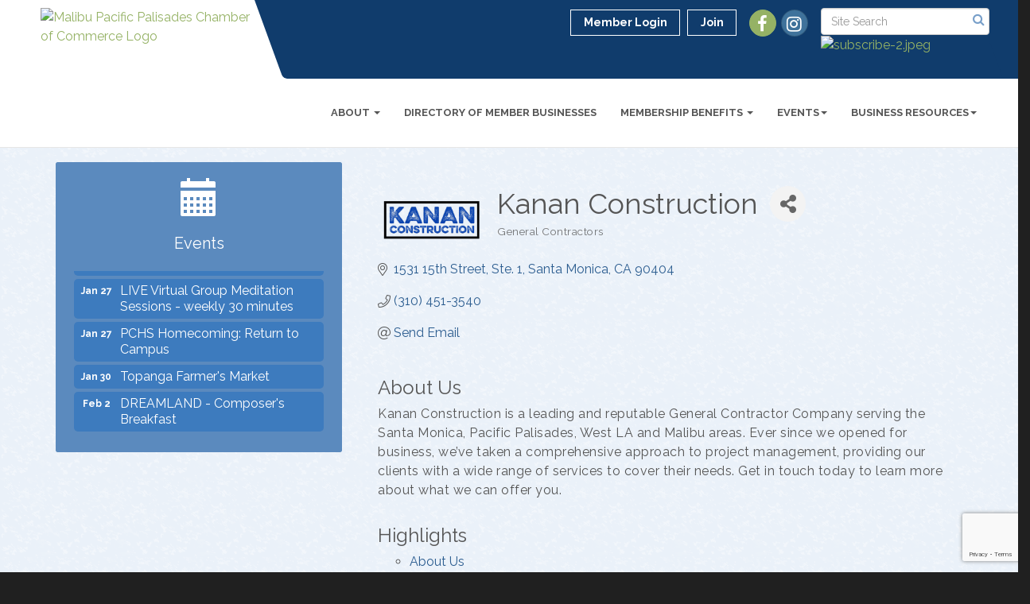

--- FILE ---
content_type: text/html; charset=utf-8
request_url: https://www.google.com/recaptcha/enterprise/anchor?ar=1&k=6LfI_T8rAAAAAMkWHrLP_GfSf3tLy9tKa839wcWa&co=aHR0cHM6Ly93d3cubWFsaWJ1Lm9yZzo0NDM.&hl=en&v=PoyoqOPhxBO7pBk68S4YbpHZ&size=invisible&anchor-ms=20000&execute-ms=30000&cb=ha9wc4f5bvob
body_size: 48722
content:
<!DOCTYPE HTML><html dir="ltr" lang="en"><head><meta http-equiv="Content-Type" content="text/html; charset=UTF-8">
<meta http-equiv="X-UA-Compatible" content="IE=edge">
<title>reCAPTCHA</title>
<style type="text/css">
/* cyrillic-ext */
@font-face {
  font-family: 'Roboto';
  font-style: normal;
  font-weight: 400;
  font-stretch: 100%;
  src: url(//fonts.gstatic.com/s/roboto/v48/KFO7CnqEu92Fr1ME7kSn66aGLdTylUAMa3GUBHMdazTgWw.woff2) format('woff2');
  unicode-range: U+0460-052F, U+1C80-1C8A, U+20B4, U+2DE0-2DFF, U+A640-A69F, U+FE2E-FE2F;
}
/* cyrillic */
@font-face {
  font-family: 'Roboto';
  font-style: normal;
  font-weight: 400;
  font-stretch: 100%;
  src: url(//fonts.gstatic.com/s/roboto/v48/KFO7CnqEu92Fr1ME7kSn66aGLdTylUAMa3iUBHMdazTgWw.woff2) format('woff2');
  unicode-range: U+0301, U+0400-045F, U+0490-0491, U+04B0-04B1, U+2116;
}
/* greek-ext */
@font-face {
  font-family: 'Roboto';
  font-style: normal;
  font-weight: 400;
  font-stretch: 100%;
  src: url(//fonts.gstatic.com/s/roboto/v48/KFO7CnqEu92Fr1ME7kSn66aGLdTylUAMa3CUBHMdazTgWw.woff2) format('woff2');
  unicode-range: U+1F00-1FFF;
}
/* greek */
@font-face {
  font-family: 'Roboto';
  font-style: normal;
  font-weight: 400;
  font-stretch: 100%;
  src: url(//fonts.gstatic.com/s/roboto/v48/KFO7CnqEu92Fr1ME7kSn66aGLdTylUAMa3-UBHMdazTgWw.woff2) format('woff2');
  unicode-range: U+0370-0377, U+037A-037F, U+0384-038A, U+038C, U+038E-03A1, U+03A3-03FF;
}
/* math */
@font-face {
  font-family: 'Roboto';
  font-style: normal;
  font-weight: 400;
  font-stretch: 100%;
  src: url(//fonts.gstatic.com/s/roboto/v48/KFO7CnqEu92Fr1ME7kSn66aGLdTylUAMawCUBHMdazTgWw.woff2) format('woff2');
  unicode-range: U+0302-0303, U+0305, U+0307-0308, U+0310, U+0312, U+0315, U+031A, U+0326-0327, U+032C, U+032F-0330, U+0332-0333, U+0338, U+033A, U+0346, U+034D, U+0391-03A1, U+03A3-03A9, U+03B1-03C9, U+03D1, U+03D5-03D6, U+03F0-03F1, U+03F4-03F5, U+2016-2017, U+2034-2038, U+203C, U+2040, U+2043, U+2047, U+2050, U+2057, U+205F, U+2070-2071, U+2074-208E, U+2090-209C, U+20D0-20DC, U+20E1, U+20E5-20EF, U+2100-2112, U+2114-2115, U+2117-2121, U+2123-214F, U+2190, U+2192, U+2194-21AE, U+21B0-21E5, U+21F1-21F2, U+21F4-2211, U+2213-2214, U+2216-22FF, U+2308-230B, U+2310, U+2319, U+231C-2321, U+2336-237A, U+237C, U+2395, U+239B-23B7, U+23D0, U+23DC-23E1, U+2474-2475, U+25AF, U+25B3, U+25B7, U+25BD, U+25C1, U+25CA, U+25CC, U+25FB, U+266D-266F, U+27C0-27FF, U+2900-2AFF, U+2B0E-2B11, U+2B30-2B4C, U+2BFE, U+3030, U+FF5B, U+FF5D, U+1D400-1D7FF, U+1EE00-1EEFF;
}
/* symbols */
@font-face {
  font-family: 'Roboto';
  font-style: normal;
  font-weight: 400;
  font-stretch: 100%;
  src: url(//fonts.gstatic.com/s/roboto/v48/KFO7CnqEu92Fr1ME7kSn66aGLdTylUAMaxKUBHMdazTgWw.woff2) format('woff2');
  unicode-range: U+0001-000C, U+000E-001F, U+007F-009F, U+20DD-20E0, U+20E2-20E4, U+2150-218F, U+2190, U+2192, U+2194-2199, U+21AF, U+21E6-21F0, U+21F3, U+2218-2219, U+2299, U+22C4-22C6, U+2300-243F, U+2440-244A, U+2460-24FF, U+25A0-27BF, U+2800-28FF, U+2921-2922, U+2981, U+29BF, U+29EB, U+2B00-2BFF, U+4DC0-4DFF, U+FFF9-FFFB, U+10140-1018E, U+10190-1019C, U+101A0, U+101D0-101FD, U+102E0-102FB, U+10E60-10E7E, U+1D2C0-1D2D3, U+1D2E0-1D37F, U+1F000-1F0FF, U+1F100-1F1AD, U+1F1E6-1F1FF, U+1F30D-1F30F, U+1F315, U+1F31C, U+1F31E, U+1F320-1F32C, U+1F336, U+1F378, U+1F37D, U+1F382, U+1F393-1F39F, U+1F3A7-1F3A8, U+1F3AC-1F3AF, U+1F3C2, U+1F3C4-1F3C6, U+1F3CA-1F3CE, U+1F3D4-1F3E0, U+1F3ED, U+1F3F1-1F3F3, U+1F3F5-1F3F7, U+1F408, U+1F415, U+1F41F, U+1F426, U+1F43F, U+1F441-1F442, U+1F444, U+1F446-1F449, U+1F44C-1F44E, U+1F453, U+1F46A, U+1F47D, U+1F4A3, U+1F4B0, U+1F4B3, U+1F4B9, U+1F4BB, U+1F4BF, U+1F4C8-1F4CB, U+1F4D6, U+1F4DA, U+1F4DF, U+1F4E3-1F4E6, U+1F4EA-1F4ED, U+1F4F7, U+1F4F9-1F4FB, U+1F4FD-1F4FE, U+1F503, U+1F507-1F50B, U+1F50D, U+1F512-1F513, U+1F53E-1F54A, U+1F54F-1F5FA, U+1F610, U+1F650-1F67F, U+1F687, U+1F68D, U+1F691, U+1F694, U+1F698, U+1F6AD, U+1F6B2, U+1F6B9-1F6BA, U+1F6BC, U+1F6C6-1F6CF, U+1F6D3-1F6D7, U+1F6E0-1F6EA, U+1F6F0-1F6F3, U+1F6F7-1F6FC, U+1F700-1F7FF, U+1F800-1F80B, U+1F810-1F847, U+1F850-1F859, U+1F860-1F887, U+1F890-1F8AD, U+1F8B0-1F8BB, U+1F8C0-1F8C1, U+1F900-1F90B, U+1F93B, U+1F946, U+1F984, U+1F996, U+1F9E9, U+1FA00-1FA6F, U+1FA70-1FA7C, U+1FA80-1FA89, U+1FA8F-1FAC6, U+1FACE-1FADC, U+1FADF-1FAE9, U+1FAF0-1FAF8, U+1FB00-1FBFF;
}
/* vietnamese */
@font-face {
  font-family: 'Roboto';
  font-style: normal;
  font-weight: 400;
  font-stretch: 100%;
  src: url(//fonts.gstatic.com/s/roboto/v48/KFO7CnqEu92Fr1ME7kSn66aGLdTylUAMa3OUBHMdazTgWw.woff2) format('woff2');
  unicode-range: U+0102-0103, U+0110-0111, U+0128-0129, U+0168-0169, U+01A0-01A1, U+01AF-01B0, U+0300-0301, U+0303-0304, U+0308-0309, U+0323, U+0329, U+1EA0-1EF9, U+20AB;
}
/* latin-ext */
@font-face {
  font-family: 'Roboto';
  font-style: normal;
  font-weight: 400;
  font-stretch: 100%;
  src: url(//fonts.gstatic.com/s/roboto/v48/KFO7CnqEu92Fr1ME7kSn66aGLdTylUAMa3KUBHMdazTgWw.woff2) format('woff2');
  unicode-range: U+0100-02BA, U+02BD-02C5, U+02C7-02CC, U+02CE-02D7, U+02DD-02FF, U+0304, U+0308, U+0329, U+1D00-1DBF, U+1E00-1E9F, U+1EF2-1EFF, U+2020, U+20A0-20AB, U+20AD-20C0, U+2113, U+2C60-2C7F, U+A720-A7FF;
}
/* latin */
@font-face {
  font-family: 'Roboto';
  font-style: normal;
  font-weight: 400;
  font-stretch: 100%;
  src: url(//fonts.gstatic.com/s/roboto/v48/KFO7CnqEu92Fr1ME7kSn66aGLdTylUAMa3yUBHMdazQ.woff2) format('woff2');
  unicode-range: U+0000-00FF, U+0131, U+0152-0153, U+02BB-02BC, U+02C6, U+02DA, U+02DC, U+0304, U+0308, U+0329, U+2000-206F, U+20AC, U+2122, U+2191, U+2193, U+2212, U+2215, U+FEFF, U+FFFD;
}
/* cyrillic-ext */
@font-face {
  font-family: 'Roboto';
  font-style: normal;
  font-weight: 500;
  font-stretch: 100%;
  src: url(//fonts.gstatic.com/s/roboto/v48/KFO7CnqEu92Fr1ME7kSn66aGLdTylUAMa3GUBHMdazTgWw.woff2) format('woff2');
  unicode-range: U+0460-052F, U+1C80-1C8A, U+20B4, U+2DE0-2DFF, U+A640-A69F, U+FE2E-FE2F;
}
/* cyrillic */
@font-face {
  font-family: 'Roboto';
  font-style: normal;
  font-weight: 500;
  font-stretch: 100%;
  src: url(//fonts.gstatic.com/s/roboto/v48/KFO7CnqEu92Fr1ME7kSn66aGLdTylUAMa3iUBHMdazTgWw.woff2) format('woff2');
  unicode-range: U+0301, U+0400-045F, U+0490-0491, U+04B0-04B1, U+2116;
}
/* greek-ext */
@font-face {
  font-family: 'Roboto';
  font-style: normal;
  font-weight: 500;
  font-stretch: 100%;
  src: url(//fonts.gstatic.com/s/roboto/v48/KFO7CnqEu92Fr1ME7kSn66aGLdTylUAMa3CUBHMdazTgWw.woff2) format('woff2');
  unicode-range: U+1F00-1FFF;
}
/* greek */
@font-face {
  font-family: 'Roboto';
  font-style: normal;
  font-weight: 500;
  font-stretch: 100%;
  src: url(//fonts.gstatic.com/s/roboto/v48/KFO7CnqEu92Fr1ME7kSn66aGLdTylUAMa3-UBHMdazTgWw.woff2) format('woff2');
  unicode-range: U+0370-0377, U+037A-037F, U+0384-038A, U+038C, U+038E-03A1, U+03A3-03FF;
}
/* math */
@font-face {
  font-family: 'Roboto';
  font-style: normal;
  font-weight: 500;
  font-stretch: 100%;
  src: url(//fonts.gstatic.com/s/roboto/v48/KFO7CnqEu92Fr1ME7kSn66aGLdTylUAMawCUBHMdazTgWw.woff2) format('woff2');
  unicode-range: U+0302-0303, U+0305, U+0307-0308, U+0310, U+0312, U+0315, U+031A, U+0326-0327, U+032C, U+032F-0330, U+0332-0333, U+0338, U+033A, U+0346, U+034D, U+0391-03A1, U+03A3-03A9, U+03B1-03C9, U+03D1, U+03D5-03D6, U+03F0-03F1, U+03F4-03F5, U+2016-2017, U+2034-2038, U+203C, U+2040, U+2043, U+2047, U+2050, U+2057, U+205F, U+2070-2071, U+2074-208E, U+2090-209C, U+20D0-20DC, U+20E1, U+20E5-20EF, U+2100-2112, U+2114-2115, U+2117-2121, U+2123-214F, U+2190, U+2192, U+2194-21AE, U+21B0-21E5, U+21F1-21F2, U+21F4-2211, U+2213-2214, U+2216-22FF, U+2308-230B, U+2310, U+2319, U+231C-2321, U+2336-237A, U+237C, U+2395, U+239B-23B7, U+23D0, U+23DC-23E1, U+2474-2475, U+25AF, U+25B3, U+25B7, U+25BD, U+25C1, U+25CA, U+25CC, U+25FB, U+266D-266F, U+27C0-27FF, U+2900-2AFF, U+2B0E-2B11, U+2B30-2B4C, U+2BFE, U+3030, U+FF5B, U+FF5D, U+1D400-1D7FF, U+1EE00-1EEFF;
}
/* symbols */
@font-face {
  font-family: 'Roboto';
  font-style: normal;
  font-weight: 500;
  font-stretch: 100%;
  src: url(//fonts.gstatic.com/s/roboto/v48/KFO7CnqEu92Fr1ME7kSn66aGLdTylUAMaxKUBHMdazTgWw.woff2) format('woff2');
  unicode-range: U+0001-000C, U+000E-001F, U+007F-009F, U+20DD-20E0, U+20E2-20E4, U+2150-218F, U+2190, U+2192, U+2194-2199, U+21AF, U+21E6-21F0, U+21F3, U+2218-2219, U+2299, U+22C4-22C6, U+2300-243F, U+2440-244A, U+2460-24FF, U+25A0-27BF, U+2800-28FF, U+2921-2922, U+2981, U+29BF, U+29EB, U+2B00-2BFF, U+4DC0-4DFF, U+FFF9-FFFB, U+10140-1018E, U+10190-1019C, U+101A0, U+101D0-101FD, U+102E0-102FB, U+10E60-10E7E, U+1D2C0-1D2D3, U+1D2E0-1D37F, U+1F000-1F0FF, U+1F100-1F1AD, U+1F1E6-1F1FF, U+1F30D-1F30F, U+1F315, U+1F31C, U+1F31E, U+1F320-1F32C, U+1F336, U+1F378, U+1F37D, U+1F382, U+1F393-1F39F, U+1F3A7-1F3A8, U+1F3AC-1F3AF, U+1F3C2, U+1F3C4-1F3C6, U+1F3CA-1F3CE, U+1F3D4-1F3E0, U+1F3ED, U+1F3F1-1F3F3, U+1F3F5-1F3F7, U+1F408, U+1F415, U+1F41F, U+1F426, U+1F43F, U+1F441-1F442, U+1F444, U+1F446-1F449, U+1F44C-1F44E, U+1F453, U+1F46A, U+1F47D, U+1F4A3, U+1F4B0, U+1F4B3, U+1F4B9, U+1F4BB, U+1F4BF, U+1F4C8-1F4CB, U+1F4D6, U+1F4DA, U+1F4DF, U+1F4E3-1F4E6, U+1F4EA-1F4ED, U+1F4F7, U+1F4F9-1F4FB, U+1F4FD-1F4FE, U+1F503, U+1F507-1F50B, U+1F50D, U+1F512-1F513, U+1F53E-1F54A, U+1F54F-1F5FA, U+1F610, U+1F650-1F67F, U+1F687, U+1F68D, U+1F691, U+1F694, U+1F698, U+1F6AD, U+1F6B2, U+1F6B9-1F6BA, U+1F6BC, U+1F6C6-1F6CF, U+1F6D3-1F6D7, U+1F6E0-1F6EA, U+1F6F0-1F6F3, U+1F6F7-1F6FC, U+1F700-1F7FF, U+1F800-1F80B, U+1F810-1F847, U+1F850-1F859, U+1F860-1F887, U+1F890-1F8AD, U+1F8B0-1F8BB, U+1F8C0-1F8C1, U+1F900-1F90B, U+1F93B, U+1F946, U+1F984, U+1F996, U+1F9E9, U+1FA00-1FA6F, U+1FA70-1FA7C, U+1FA80-1FA89, U+1FA8F-1FAC6, U+1FACE-1FADC, U+1FADF-1FAE9, U+1FAF0-1FAF8, U+1FB00-1FBFF;
}
/* vietnamese */
@font-face {
  font-family: 'Roboto';
  font-style: normal;
  font-weight: 500;
  font-stretch: 100%;
  src: url(//fonts.gstatic.com/s/roboto/v48/KFO7CnqEu92Fr1ME7kSn66aGLdTylUAMa3OUBHMdazTgWw.woff2) format('woff2');
  unicode-range: U+0102-0103, U+0110-0111, U+0128-0129, U+0168-0169, U+01A0-01A1, U+01AF-01B0, U+0300-0301, U+0303-0304, U+0308-0309, U+0323, U+0329, U+1EA0-1EF9, U+20AB;
}
/* latin-ext */
@font-face {
  font-family: 'Roboto';
  font-style: normal;
  font-weight: 500;
  font-stretch: 100%;
  src: url(//fonts.gstatic.com/s/roboto/v48/KFO7CnqEu92Fr1ME7kSn66aGLdTylUAMa3KUBHMdazTgWw.woff2) format('woff2');
  unicode-range: U+0100-02BA, U+02BD-02C5, U+02C7-02CC, U+02CE-02D7, U+02DD-02FF, U+0304, U+0308, U+0329, U+1D00-1DBF, U+1E00-1E9F, U+1EF2-1EFF, U+2020, U+20A0-20AB, U+20AD-20C0, U+2113, U+2C60-2C7F, U+A720-A7FF;
}
/* latin */
@font-face {
  font-family: 'Roboto';
  font-style: normal;
  font-weight: 500;
  font-stretch: 100%;
  src: url(//fonts.gstatic.com/s/roboto/v48/KFO7CnqEu92Fr1ME7kSn66aGLdTylUAMa3yUBHMdazQ.woff2) format('woff2');
  unicode-range: U+0000-00FF, U+0131, U+0152-0153, U+02BB-02BC, U+02C6, U+02DA, U+02DC, U+0304, U+0308, U+0329, U+2000-206F, U+20AC, U+2122, U+2191, U+2193, U+2212, U+2215, U+FEFF, U+FFFD;
}
/* cyrillic-ext */
@font-face {
  font-family: 'Roboto';
  font-style: normal;
  font-weight: 900;
  font-stretch: 100%;
  src: url(//fonts.gstatic.com/s/roboto/v48/KFO7CnqEu92Fr1ME7kSn66aGLdTylUAMa3GUBHMdazTgWw.woff2) format('woff2');
  unicode-range: U+0460-052F, U+1C80-1C8A, U+20B4, U+2DE0-2DFF, U+A640-A69F, U+FE2E-FE2F;
}
/* cyrillic */
@font-face {
  font-family: 'Roboto';
  font-style: normal;
  font-weight: 900;
  font-stretch: 100%;
  src: url(//fonts.gstatic.com/s/roboto/v48/KFO7CnqEu92Fr1ME7kSn66aGLdTylUAMa3iUBHMdazTgWw.woff2) format('woff2');
  unicode-range: U+0301, U+0400-045F, U+0490-0491, U+04B0-04B1, U+2116;
}
/* greek-ext */
@font-face {
  font-family: 'Roboto';
  font-style: normal;
  font-weight: 900;
  font-stretch: 100%;
  src: url(//fonts.gstatic.com/s/roboto/v48/KFO7CnqEu92Fr1ME7kSn66aGLdTylUAMa3CUBHMdazTgWw.woff2) format('woff2');
  unicode-range: U+1F00-1FFF;
}
/* greek */
@font-face {
  font-family: 'Roboto';
  font-style: normal;
  font-weight: 900;
  font-stretch: 100%;
  src: url(//fonts.gstatic.com/s/roboto/v48/KFO7CnqEu92Fr1ME7kSn66aGLdTylUAMa3-UBHMdazTgWw.woff2) format('woff2');
  unicode-range: U+0370-0377, U+037A-037F, U+0384-038A, U+038C, U+038E-03A1, U+03A3-03FF;
}
/* math */
@font-face {
  font-family: 'Roboto';
  font-style: normal;
  font-weight: 900;
  font-stretch: 100%;
  src: url(//fonts.gstatic.com/s/roboto/v48/KFO7CnqEu92Fr1ME7kSn66aGLdTylUAMawCUBHMdazTgWw.woff2) format('woff2');
  unicode-range: U+0302-0303, U+0305, U+0307-0308, U+0310, U+0312, U+0315, U+031A, U+0326-0327, U+032C, U+032F-0330, U+0332-0333, U+0338, U+033A, U+0346, U+034D, U+0391-03A1, U+03A3-03A9, U+03B1-03C9, U+03D1, U+03D5-03D6, U+03F0-03F1, U+03F4-03F5, U+2016-2017, U+2034-2038, U+203C, U+2040, U+2043, U+2047, U+2050, U+2057, U+205F, U+2070-2071, U+2074-208E, U+2090-209C, U+20D0-20DC, U+20E1, U+20E5-20EF, U+2100-2112, U+2114-2115, U+2117-2121, U+2123-214F, U+2190, U+2192, U+2194-21AE, U+21B0-21E5, U+21F1-21F2, U+21F4-2211, U+2213-2214, U+2216-22FF, U+2308-230B, U+2310, U+2319, U+231C-2321, U+2336-237A, U+237C, U+2395, U+239B-23B7, U+23D0, U+23DC-23E1, U+2474-2475, U+25AF, U+25B3, U+25B7, U+25BD, U+25C1, U+25CA, U+25CC, U+25FB, U+266D-266F, U+27C0-27FF, U+2900-2AFF, U+2B0E-2B11, U+2B30-2B4C, U+2BFE, U+3030, U+FF5B, U+FF5D, U+1D400-1D7FF, U+1EE00-1EEFF;
}
/* symbols */
@font-face {
  font-family: 'Roboto';
  font-style: normal;
  font-weight: 900;
  font-stretch: 100%;
  src: url(//fonts.gstatic.com/s/roboto/v48/KFO7CnqEu92Fr1ME7kSn66aGLdTylUAMaxKUBHMdazTgWw.woff2) format('woff2');
  unicode-range: U+0001-000C, U+000E-001F, U+007F-009F, U+20DD-20E0, U+20E2-20E4, U+2150-218F, U+2190, U+2192, U+2194-2199, U+21AF, U+21E6-21F0, U+21F3, U+2218-2219, U+2299, U+22C4-22C6, U+2300-243F, U+2440-244A, U+2460-24FF, U+25A0-27BF, U+2800-28FF, U+2921-2922, U+2981, U+29BF, U+29EB, U+2B00-2BFF, U+4DC0-4DFF, U+FFF9-FFFB, U+10140-1018E, U+10190-1019C, U+101A0, U+101D0-101FD, U+102E0-102FB, U+10E60-10E7E, U+1D2C0-1D2D3, U+1D2E0-1D37F, U+1F000-1F0FF, U+1F100-1F1AD, U+1F1E6-1F1FF, U+1F30D-1F30F, U+1F315, U+1F31C, U+1F31E, U+1F320-1F32C, U+1F336, U+1F378, U+1F37D, U+1F382, U+1F393-1F39F, U+1F3A7-1F3A8, U+1F3AC-1F3AF, U+1F3C2, U+1F3C4-1F3C6, U+1F3CA-1F3CE, U+1F3D4-1F3E0, U+1F3ED, U+1F3F1-1F3F3, U+1F3F5-1F3F7, U+1F408, U+1F415, U+1F41F, U+1F426, U+1F43F, U+1F441-1F442, U+1F444, U+1F446-1F449, U+1F44C-1F44E, U+1F453, U+1F46A, U+1F47D, U+1F4A3, U+1F4B0, U+1F4B3, U+1F4B9, U+1F4BB, U+1F4BF, U+1F4C8-1F4CB, U+1F4D6, U+1F4DA, U+1F4DF, U+1F4E3-1F4E6, U+1F4EA-1F4ED, U+1F4F7, U+1F4F9-1F4FB, U+1F4FD-1F4FE, U+1F503, U+1F507-1F50B, U+1F50D, U+1F512-1F513, U+1F53E-1F54A, U+1F54F-1F5FA, U+1F610, U+1F650-1F67F, U+1F687, U+1F68D, U+1F691, U+1F694, U+1F698, U+1F6AD, U+1F6B2, U+1F6B9-1F6BA, U+1F6BC, U+1F6C6-1F6CF, U+1F6D3-1F6D7, U+1F6E0-1F6EA, U+1F6F0-1F6F3, U+1F6F7-1F6FC, U+1F700-1F7FF, U+1F800-1F80B, U+1F810-1F847, U+1F850-1F859, U+1F860-1F887, U+1F890-1F8AD, U+1F8B0-1F8BB, U+1F8C0-1F8C1, U+1F900-1F90B, U+1F93B, U+1F946, U+1F984, U+1F996, U+1F9E9, U+1FA00-1FA6F, U+1FA70-1FA7C, U+1FA80-1FA89, U+1FA8F-1FAC6, U+1FACE-1FADC, U+1FADF-1FAE9, U+1FAF0-1FAF8, U+1FB00-1FBFF;
}
/* vietnamese */
@font-face {
  font-family: 'Roboto';
  font-style: normal;
  font-weight: 900;
  font-stretch: 100%;
  src: url(//fonts.gstatic.com/s/roboto/v48/KFO7CnqEu92Fr1ME7kSn66aGLdTylUAMa3OUBHMdazTgWw.woff2) format('woff2');
  unicode-range: U+0102-0103, U+0110-0111, U+0128-0129, U+0168-0169, U+01A0-01A1, U+01AF-01B0, U+0300-0301, U+0303-0304, U+0308-0309, U+0323, U+0329, U+1EA0-1EF9, U+20AB;
}
/* latin-ext */
@font-face {
  font-family: 'Roboto';
  font-style: normal;
  font-weight: 900;
  font-stretch: 100%;
  src: url(//fonts.gstatic.com/s/roboto/v48/KFO7CnqEu92Fr1ME7kSn66aGLdTylUAMa3KUBHMdazTgWw.woff2) format('woff2');
  unicode-range: U+0100-02BA, U+02BD-02C5, U+02C7-02CC, U+02CE-02D7, U+02DD-02FF, U+0304, U+0308, U+0329, U+1D00-1DBF, U+1E00-1E9F, U+1EF2-1EFF, U+2020, U+20A0-20AB, U+20AD-20C0, U+2113, U+2C60-2C7F, U+A720-A7FF;
}
/* latin */
@font-face {
  font-family: 'Roboto';
  font-style: normal;
  font-weight: 900;
  font-stretch: 100%;
  src: url(//fonts.gstatic.com/s/roboto/v48/KFO7CnqEu92Fr1ME7kSn66aGLdTylUAMa3yUBHMdazQ.woff2) format('woff2');
  unicode-range: U+0000-00FF, U+0131, U+0152-0153, U+02BB-02BC, U+02C6, U+02DA, U+02DC, U+0304, U+0308, U+0329, U+2000-206F, U+20AC, U+2122, U+2191, U+2193, U+2212, U+2215, U+FEFF, U+FFFD;
}

</style>
<link rel="stylesheet" type="text/css" href="https://www.gstatic.com/recaptcha/releases/PoyoqOPhxBO7pBk68S4YbpHZ/styles__ltr.css">
<script nonce="_JONypKYuCIgM4_8cqpD4A" type="text/javascript">window['__recaptcha_api'] = 'https://www.google.com/recaptcha/enterprise/';</script>
<script type="text/javascript" src="https://www.gstatic.com/recaptcha/releases/PoyoqOPhxBO7pBk68S4YbpHZ/recaptcha__en.js" nonce="_JONypKYuCIgM4_8cqpD4A">
      
    </script></head>
<body><div id="rc-anchor-alert" class="rc-anchor-alert"></div>
<input type="hidden" id="recaptcha-token" value="[base64]">
<script type="text/javascript" nonce="_JONypKYuCIgM4_8cqpD4A">
      recaptcha.anchor.Main.init("[\x22ainput\x22,[\x22bgdata\x22,\x22\x22,\[base64]/[base64]/[base64]/[base64]/[base64]/[base64]/KGcoTywyNTMsTy5PKSxVRyhPLEMpKTpnKE8sMjUzLEMpLE8pKSxsKSksTykpfSxieT1mdW5jdGlvbihDLE8sdSxsKXtmb3IobD0odT1SKEMpLDApO08+MDtPLS0pbD1sPDw4fFooQyk7ZyhDLHUsbCl9LFVHPWZ1bmN0aW9uKEMsTyl7Qy5pLmxlbmd0aD4xMDQ/[base64]/[base64]/[base64]/[base64]/[base64]/[base64]/[base64]\\u003d\x22,\[base64]\\u003d\x22,\x22w51fwqorwojChMKfBcOGM0pGAsKRwqNaDcOUw7XDl8K5w7FCJMOMw41sIGNiT8OuYFfCtsK9woh7w4RUw7/Do8O3DsK4VEXDqcOHwow8OsOtczpVJcKTWgMqLFdPT8KJdlzCpQDCmQlPG0DCo2Mawqx3woY9w4rCv8KYwr/[base64]/Cv8OSw7Yxw6zCp8OiKi3DnxFcw7J6VcKFHXDDjy0oSEDDi8KkbHhAwqllw69jwqcrwot0TsKVCsOcw445wqA6BcKecsOFwrkxw5XDp1plwpJNwp3DosKQw6DCni5lw5DCqcOcI8KCw6vCnsO9w7Y0aSctDMOZdsO/JigNwpQWK8OQwrHDvykeGQ3ClsKcwrB1OcK6YlPDjcKuDEhLwphrw4jDrGDClllwGArCh8KFAcKawpUJUBRwKBA+b8KIw41LNsOQI8KZSwZEw67Dm8K0wrgYFFzCoA/Cr8KhDCFxSsKaCRXCuUHCrWlLTyE5w4rCk8K5wpnCokfDpMOlwq8oPcKxw4HCvljClMKaVcKZw48lMsKDwr/[base64]/[base64]/w7zDvCzClDc4w43CuS7Dl2kIw4LCqcKpesK6w7fDkcONw68pwoxwwoHDikB8w79qw79nTcKRwpDDgMOKDcKdwoPCpgbCucKGwrvCpsKXeS/Cq8O1wpksw65ww4cRw4Yxw5XDh2zCs8Obw6/DgMKlw6XDscOjw7M3w7zDgiDCiEYuwqXDnRnCnMOkLyl6fxTDkFPCvkIICkl+wpnCrsK7wpXDgsKxGMO3KgIGw7NVw7hqw5fDncKIw61jDsOeNnpiO8OBw4cZw4sLeC1Nw7c+eMOww7QlwojCsMK/w5oDwrDDmsORUsOSBMKdbcKdw77DusO8wpU7RzwjfW1EMsKYw6zDk8KWwqbCnsKkw71wwr8LH0ADbgzCsyl/w7YvE8OrwrzCmCrDnMOHbx/Cl8KvwojCqsKXYcO/[base64]/Cs8OJdwTDjnHCmCN8wo8Vw4ZeFzwkwqzCusOZFn9QUsOWw7JXEFcjw553MCvDsXJUVMKZwqcnwrlHBcK8ccKVeg0zw4zCuwQKOFY4AcO0w7cSLMKJwpLCh3cfwo3CtMKsw7ttw4JJwoHCqsKRwr/CqMOrPUDDmcK4wqZqwrN9wqhXwpIOSsK/[base64]/Dl15eWwMtY8ORwrhuNT1fKsOqw7PDisOxRcKGw5ReJmksI8OKw5cSNsKxw5LDjsO6O8ODBQZFwoLDtV7Ds8OjDwbCosOrR0cXw4jDryfDvXvDpVUHwr1GwqQ8w4NOwpbCnR7CnQPDgSpfw5MDw4ohw6fDu8K/wqLCt8O/[base64]/CpcOkwprChMOkL8OCSMKEZMOGwrzDmyUZF8O3EsK/[base64]/[base64]/w7PCry1sw6wzeTttMcKUD2vDqVoGU0jDncKQw4nDssKMex7DsMOFw41vCcOFw7rDp8OGw5fCssK7WsO6wo1Yw48qwrrCmMKKwpLDvsKxwovDusKSwonCsV9/KTLClsONWMKBD2VKw5FcwpHCmMKZw4bDsi7CvsKTwo3DhSddM2shdlDCs2PDs8Oaw6VMw5IZAcK9woTCgsOSw6c4w6Ybw6Y/[base64]/ChsKEKMKYFkhMasKhw7HDsMODwpA/w5jCvMOMcMOewq1mwoYHLBHDk8Kswos0Dgh+w4JPNxzDqBzCjy/CoT1Uw5E4VsKiwoPDvQtGwr1zMH/[base64]/CjmnCg0DCrnTCjmFHXMOnb8OEw4wDATwnG8O+wpTCljUpf8KVw7kuLcKBL8OHwr4mwrM/woQ4w5/CrWDCtsO9IsKiDMOtPg/DjsKqwpxxDXXDu1p1w5AOw6rDnGsTw443XA9mTEfClQxMBsKQCMOlwrVRXcOlwqLCrsOewrx0O1PCpsOPw6fDg8KqBMKDOwU9NmEHw7daw5szwrhnwqrClULCh8K3w5Jxwp1mLsKOaA/[base64]/DisOnw6Mkw7kQQcKqJ2LCucKiTsOpwp/DhzgdwrnDjMK0IxoWUsOOAEYYE8OzS2bChMKYw7XDnDhXcUxdw4zCgMO/wpd1wonDpgnCtwI/wq/Cuw1Fw6sDan92d0nCh8KZw6nCg8KIw6EvJCfChiVwwqsyCMOQPMOmwqHCkFpWaRTCkz3DkXMxwroow4nDsXhzUFlPLMKUw79qw7VQw7A4w7vDgT7Cj0/CqMKTwrnDujAydcK1wrPDkhAFQsOHw5zDj8ONw7TDsX7ClkxYUMK0IMKBAMKjw6/Dv8KCPwdVwpzCosOKeHoHMcKHKgnChXpMwq4AXE1Kb8O3dGnDllnCt8OOJcOZUyLCkUMiS8K4YMKSw7DDrFwvVcKRwpzCp8KOw6PDjBN1w5dSFcO2w7w3DjrDvT51O1dBw4wqwqgea8OyDz9+Q8KobmLDo30XQMOSw5EEw7bCt8ODQsKuw77DnMOhwpM/NWjCm8KMwrHCjFnCkE48wrYQw6pMw7rDr3TCr8K6BsK0w7RBNcK2csK8wohoB8O5w4hGw77CjMKsw6/[base64]/[base64]/CisKKScOCwrbCiMKvw5jCmcKww5oJwrIAw5EhGHDCnQ3Dv3sKVMKuY8KIfcKEw4rDoR9uw5oMe1DCoV4Fw68wVwPDm8KhwpPDtMKFwpHDngwcw6DCv8OXDsOFw59Cw4oANsKgw51qOsKvw5/[base64]/DgMKEUcK7w5gIATU+KmNpYsOvUCHCg8OVVcKuw5PDu8OrGcOqw4FHwpXCjMKlw6Eiw5oJFsOuejRYwrJKaMOOwrVLwoY/[base64]/DoWPCqy3Cv0tKGsKDOcKHaMOmf8O+NsOUwokVekZ2a2HCh8OoZ2zDnMOAw5jDvQrCosOqw752Tw3DszDCilF4wok7VMKWT8Oawp5qFWZFUMKIwptDOcO0WxrDhTvDihEmExs8YMKcwokjfMKVwpFawq4vw5HDuVVrwqJVRxDDscK3LcOWGijCoglXBhXDhTbCvsK/[base64]/Cs8OXw6l5wpxcB8KcCcOQLcO1w5jCl8KTw4nCmk7CqRfCr8OuaMK9wq3DtcOBUcK/wqobXWHCkQ3DpDYLwpnClUxMwojDjcKUD8O0Q8KQBQXDoTDCm8OCFMONwq8vw5TCqMOLwo/DpRMvHcOCE0XCrV/CuWXCqWjDjlohwqU9GsKgw7zDnsKUwo5YfVXClwJDKX7Dq8O7ccK+SzQRw502AMO8dcOsw4nCi8OZDlDDvsK9wprCrCx5wprCicO4PsO6DMOqADbCi8OZTcOVLFcPw6FNwqzCicOnfsOzOMOHw5zCqQfCi0Bbw6PDnRzDlihkwpHCg1AOw6UKWWIHw5ofw45/[base64]/bjfCqMKfI8K7wrFVwq0DbwZDwqPCnC7Dl0BEw7Vbw6gbDsOTw4ZLLAvCg8KbRXRowoXDr8Krw4nCk8OowpDDjgjDmCjDoQzDhXbDhsOpQ0jCkCg6PMK0woNEwrLCnx3Ci8OAOGTCpHjDp8O3BcOoOcKFwprCpFQ4w70OwrweTMKIw4xbwr3DkU/Cm8K+EU3Dqzdsb8O4KlbDugYFHhpnRsKWwrzCo8OAw7cucWnCkMKFEBpow69DFR7DkS3CqcOVb8OmccKrYcKCw7vCv07DrF3ClcKWw74Dw7RLI8KbwoTCiAfChmLDpVDDqWXDmyTCuGbDkSAJen/DvDonbhJRH8KTeDvDt8O8wpXDm8KewrJkw5kCw7DDimnCqG51LsKnfBV2Ui7ClMOXNhPDpMOywoXDoi0FF1XCisKSwrpMbMOYwpEGwrtxFcOtdUg+McOcw7N0QWM/wrwNcMOhwoktwopnL8KubjLDtcKaw7oDw6PCu8OMLsKQwpNJc8KAYnHDglXDlmjChAFzw6JBfglMJDHDsgYOGsOtwoddw7jCtcOZwqnCu3saMcO/[base64]/[base64]/ChcOJwosbw719AsKMBcKXUsKwW8Oew5bDm8OSw5/Cr1Ekw5g/I3hoSiwfBsKPSsKEL8KRB8OsUhgewpQ1wrPCisOcNsONfMOHwp1nAsOqwo8+w6PCtsOqwrhyw4lCwq3DnzE/WDHDq8O3Y8K6wpnDg8KXL8KaacOIM2TDnsKww7jCkjEnwojCtsKpaMO3wowvW8O8w53ChX9DG187wpYRdWXDs2lqw5DCnsKCwqVywp3CjcOCw4rCsMKEKTPCk1PCkFzDjMKOwqpSY8KrW8KkwqE+FjrCv0PCtlQNwqcFOT/CnMKAw4TDqT4QBy9tw7ZBwqxWwqJ+fhvDmF7DoXt4w7VYwrhlwpBPw7TDmijCgcOowrLCoMKJUDBhw4rDjALCqMKXwp/ClGXCuRQUCn5kwqvCqk/[base64]/wrBjw5B4wp7DusOtw7TCo2Vcw7xFw4XDusO+w6TDk8KEICIXwrA4LR4wwo3DvT1Pwr1OwpLDrMKCwrBRY1o3ZsOTwrV7woQlVj1ISMOLwqBKQ2knOB3Ci1HCkAAdw7XDmUDDrcO/emBqe8Opwq3Dnz7DpiYgOEfDl8O8w4lLwqVUHcKQw6PDusK/wqjDq8OqwrrCisKjAMO7w4jCqAHCicOUwpgVXMO1PVdtw7/CpMONw6XCrDrDrFtUw6XDllk1w4Jkw5XDgMO7Fy/Dg8ODw5QJw4TCp2MAAB/DkHXCqsKew63DvcOmEMK8w7QzA8Oew4PCkcO0eD7DoGjCmWF8wq7DmyzCmsKvDzZYPmDCjMOcdcKEVy7CpwTCp8OHwqYNwpXCjQzDs2l0w6TDu2nCpRPDg8OMVsKhwrjDnUQPH2/DmTYcDcOLe8KUVUAYKH7DlHUxVkHCtWAow5Vwwq3ClcKpcMONwq/DmMO/wr7CoCVSE8KIG1nCuVAjw57CtMK5aSA4aMKcwqANw4UAMQXDhsKeasK4eGjCoWfDgsKzw4VrMHcBcklxwp1wwrtywpPDrcKFw4HCsjHCtRgXZMKew4gCAhrCvsO0wqIXMw1nwoMIbsKBTQ7CqSISw5vCsi/ChGkdXEoUFB7DpQohwrHDjMOzLTdSJcOOw6BiGcKjw4TDvxMwEFxBcsOvPcO1wrLDqcO5w5BQw77DgxXCusKKwpUkw4t/[base64]/CMORwodGw5UkwrnDnwPChlHCpMKTwpzCtcKnwo7DgAzCpMKLwrPCn8OEa8K+ezgEKGJfLETDoF0pw4PCj2LCpsOtfldQU8OSaVfDsz/[base64]/[base64]/[base64]/Di14gKsOKwprDhMOPFcKEBMOrw6Q4ZsKdwodVV8OYwp3DtmbClMKIEkjCjcKKfsOwdcO7w6zDv8KNQh7DpsOpwrzCl8OebsKSwrbDu8O6w7tcwr4YAzo0w4V6SHt0di/Dm2PDrMOKHsKRVsOAw5cZLsO3D8KMw6IvwqLCtMKWw7LDrxDDg8O9TMKMQC5IQTHDg8OPOMOgw7zDl8KswqZow7XDsypkLnTCtxAAfWYGF30/w4pkCsK/w481BQrCl07DsMKHwpUOwrdCNMOUaFfDtVRxdMOvViV0w6zCtsO2MMKceFF6w70vKkvDmMKQPwbDn2l8wrbCrsKOw6YGw5jDhMKDUsOiM23DpzvDicOMw77CsGUFwr/DlcOBw5XDoB0OwpB+w48DZMK4GcKOwojDrWlKw7cwwrnDsxokwofDl8KvAy/Du8KLL8OqLSM5CX/[base64]/[base64]/[base64]/CtsKUwpYcw53Dk0ZUw6vDkDLDqnFJw45MHMKzNnzCmcOaw5rCsMOBacKuC8KWPVMuwrRbwqoTUsOuw4LDiEnCuCZDFcKxLsKmwqPCh8KWworCusOMwpXCt8OFVsOUOB4HAsKSCzTDosOmw7dTZxU0LljDnMOyw6HDvzZOw7pPw7g/XSbCicOLw7DCvsKIwodrJcKAwqTDqG7Do8KLO2kOwobDjDYbXcOdw6MPwrseCsKAeSV3RVZFw6ZhwpnChCkXw7TCj8KVJlnDqsKYwoHDoMOwwojCk8KPwqtVw4RZw4fDpS8Cwo3Cmg8Vw7DDn8O9wppJwoPDkgc7wo3CvVnCtsKyw5MFw7QOdsOlIxI9wq/DowPDvUXCtWbColbCm8KYc19Uw7FZw6bCgzPDicO9wooOw49YDsOAwrvDqsK0wpHDvRQGwo3DjcOjMllGwovDqw0PWXBNwoXCiVxPTTTCvQzDgXTDh8Ogw7TCllfDsiDDm8KSPApLwp3DlcKPw5TDvcO7D8Obwo1vTjvDu2Yuw4LDjRUqWcK/aMKhEinDoMO9KsOTCcKPw4Row4/CvkPCisKtV8KGT8OOwo4Cf8ONw4BcwrTDgcOpN0MMcsKsw708UMKvWFvDo8OhwpByZ8OFw6XCjx3CtisXwpcTwoFSW8KHdMKKFS3DtQ54a8KIwofDisKDw4/Cp8KHw4XDrwDCrHrCrsKTwq/[base64]/Cjy08w5tBw4QAwp3CqCzDpU7DvsK6N8OEwrRVwobDksKaw5vDvUJgcsKtEcO9w7TCgMOTDDNRfnzCoXIAwpPDgXt8w4jCug7CnGxKw7pqLx/[base64]/DqTkXayYwwprCj8Kjw4bDscOQw5fCnsK7RH9Xw6rDjFLDpsODwo1ybFLCosOpTg9DwpDDncK9w4oKw4DCsy00w5MMwq91aF7DkjsCw6/Dv8OVIsKMw7VvDCVVOhTDkcKcSlbCscO6FVdHw6XClFhXwo/[base64]/[base64]/DgsKGIRzCj8O7DDjCi2cVwpvCiATDhDZmw5t0O8KVOxMkw4bCiMKywpPDvcKcw5bCtjxmYcOfw7TCkcKbbRYgw5vDplN0w4fDmXh/w5jDnMKFL2LDgmfCjcKXJhp7w6PCm8OWw5IJwr/CncOSwqpQw7XDjsKYNFtCbgNwGcKmw7vCtUQzw7lTBlTDtcKvQcO8CcObTAlzwpLDmB1Dw6/CgDLDo8Oxw7A3YsK/[base64]/[base64]/Cpw/CpUhww5/DllhCUMKJw7vDq8Owwpgrw7lGworDo8K7w6TCh8ORE8K4w5DCgMKPwpRYNTLDgMO1w6jCpcOtd23CrMO+worDu8KRIADDgD0swrNhAcKiwrjCgSVLw7klecOjcWEZQ3F/w5TDm1oILMOIccK9G249YGdLOsOjw4vCg8KxasKDBzQvI3TCrGY0KzDCscK3w5DCvWDDlFPDtsOYwpTCpiXDmTrCi8ONM8KaMcKHwprCh8K/JcK3SsOVwobDgAfCjlbDgUY2w5XCm8OPLxNCwp3DgAEtw6oww7Iowo1EDX0TwqYRwodHWT1EWVXDnkzDp8Orch4vwrwWYQrCvHJnf8KkAcOww6/CqDDDosOswqLCmcOOc8OmXx7Ckyliw6jDnUHDocO5w4YWwpbDvcKLPQbCrA80wpHCsRlmfTDCtsOqwpoxw5zDmRRjA8KZw7g2w6vDl8Khw4DCr3ESw7nCkMK/wqJtw6BSBMOiw5DCqsKlNMKJFcK2woLCqMK4w7dpw5XCncKdw7Jxe8K2YcOgKsOAw7zCt0DCnMKNByPDklfChVIRwrLCmcKqFMOZwoA9wploI1kRw48ZDcOBw4YtFTQxwoMew6TDhgLClMOMJ0gxwoTDtG9VesOowoPDscKHwqPCmG/[base64]/[base64]/DtcOJWMOcwqtQTyvDj1fCuxLCjQ9AwqjDtidCwoXCtcKTw7Jqwrxuc0bDjMK0w4ACRnwfQsK5wrXDjcKiPMOgNMKIwrQmHsOQw4vDi8KIDTt2w4jCtnlMbApbw6TCnMONP8Oscw7CvGZ/wo5mPFTCu8OQw7plWSBhJMOowqwTWMKXAsKrwptkw7QAfx/CpnNaw4bCgcKnMWwLw44hwogOEsOiw6bDkHvClMOZU8Omw5nDtSMudCnDlsOpwrLChFLDm3Yww5FgE1TCqsOfwro9R8OLDMK3NlhQw6/[base64]/Dl8O/[base64]/Cv1PDlA8iwp/[base64]/[base64]/DvCB5IU7CmMKbDShaIcK/KzTCvU3CksOaZFLCqyYwN3rDhmfCnMOHwp3CgMKeNjjDjXsHwojCpiM6wrLDo8K+w6hrw7/DpSt7BEnDlMOSw4FNPMO5wrzDqHbDr8OxXDbCixZkwpnCosOmwrwnwp9HKsKbOjxKTMKPwo03SMO/[base64]/CvxwAakXCjRjCtMKewpnDj0c/[base64]/[base64]/JUnCgxYbw5HDgTbDjnDCnC3DgDTDlmcMwovDjj/DuMOeHx8/KcOIwphkw58rw7/Ckx9/[base64]/CiMOMw7FAw4zCjCQZwpzCgcKjw4nCvMOnazcDMsOoTwzCtcKzQcO6bjrCoCAsw4/CsMOXw5zDq8Kgw44FUMOrDhjCucOZw48qw6HDtzzDuMOnY8OHZcOtRcKMeWtpw5ZUI8OtN3PDusOofxrClkrDmCwfFMOQw7ggwrZ/wqYHw7lMwoh2w5xwInQdwp1zw4AXWFLDkMK9CsOYa8KJYsKQUsOcOjrDgSQkw4tzcRbDgMOgKX05eMKHcQnChcObQ8ONwrPDpMKFRjDDisKvJRrCjcK4w7XCo8OpwrEUVsKfwq5qGQTChBrClkbCv8OAHMKzPsOkRktFwofDtw1qwq/Dsi5OBMO7w4wwWF0kwpzDicOMKMKcEjwFXHTDjMKSw7Zvw5vDgm/Cln3Clh/[base64]/Dg8Otw6LDrcOlX27CpCF1PGjDqFJ5SC1AXcOMw6AkYMKLZMKGR8KQw54HUcKTwpYxKcOEXMKBZ0F8w43CsMKzS8O1TGImTcO0a8Obwq7CvDUmRA9ww6FbwojCksKSw4p/B8O1G8OGw5www5/ClcOyw4N/dcO3X8OBAVHCncKywq8cw7xaaVZfUMOiwqsmw7t2w4QdK8Oywo84w6kYOcKsEsK0w5IkwpvDtXPClcOEworDssOaEgkfKcOAdHPCkcOowqNIwrHCocKwEMO/[base64]/[base64]/CksKaKsKTwrnDssKjTDkTTBzDjnhJCMOQwqgObHIUcVvDiFLDs8Kfw7d2MsKGw5Y2T8OMw6PDoMKVdsKrwrB6wqVzwpvCp1fCuhLDkcOoFcKvdcKywo7DhGVaXEo9wonCicKEXMOUw7IzPcOgYz/CmcKnw7fCgx/CocKIw47CoMOOMsOzdzpJWMKPHxMAwodUw5XDnBZJwoZpw60aRj7Ds8Kxw7ZMOsKnwqnCk3h5cMOgw7/DoH3CvS0hwolZwpEQL8KWU2EqwrjDpcOVTH9Tw6ksw4fDri0cw6rCvgwTSQ7Csys/Z8K1wofDq0BlVcOHcE14D8OpKiYPw53Cl8KmKTrDmMOewrnDsA8CwqzDs8Kww7VOw7bCpMOWGcOrTTsvwqLCpgLDo10pw7LCvDB7wpjDn8KkdFg2EsOqADtMdmrDjsKyfcKYwpHCm8OjMHFlwoV/IsKBVcOYKsOtB8KkOcOZwqbDkMO8AGDDiD99w5nCu8KCYMKJw5xUw6nDoMK9CjhzQMOrw7bCs8OsEQs+c8OLwqRRwoXDni3Cr8OlwqtVdcKIY8O+E8K+wp/CvcOibG5Qw5Y0w6EAwoHCvl/CksKdM8Oww6TDlgcWwqxtw59Mwp1Hw6HDunfDiU/[base64]/[base64]/W8KNwoLCgF/CoB8Gwrsiw7gmw5F8JSfDl0gKw4bDssOSbsKBRUvCgcKDwo0Pw57DmSlbwpVwGAjCmW3DgyN6woNCwqtQw5wEdmzDjcOjw6s4eE9pCAlDZmZtNcOCZSJRw78Nw5nDusODwpZPQ14Hw7xEKh54w4jDh8O0LRfCiU9fScKPWUYrecOrwovCmsK/wos+IsK6WGQ/[base64]/CusK5U07CrXLCuwccRcOSf0UebmrDusOjw4c8wok5e8Oew73CvnfDpMOjw4c3wqHCsXjDvBELbAjCuHwVTsKQN8KTDcOzWMOqFsOMTGHDmsKmBsO3w5zCjMKzJsKuw5tjB3bCtn7DjjzCsMOXw7VZN2LCnSzDn3VzwpFrw4pVw6p5QFNXwrsdE8OMw7F/wrJ1E3XClcObw6/[base64]/w4TDqBN6w5DCjsODw5nDlXzCq8OUd8K4KnVVeR0KfDtFw6hyW8Knf8Oow5TCgMKQw73DlQDDrcKxB0vCoVzCncOJwrNrGRsFwrp2w7B4w5fCs8O5w7DDvcKLX8KSFz84w4ESwqR/wpkOw63Dr8ORdB7CmMKTbnvCpTfDrUDDscOwwrrCssOjCcKqDcO2w7ktdcOgJcKYw6sDQGHCqULDu8O7w6/DuVkYIcKqw4YdEFwTTzUKw7/Cs2bCu2koLHzDgkXCncKMw4XDn8OFwofCkjtbwrvCkgLDtsOiw5jCvXBpw4MbHMOww5bDlGU6wqnDusKhw4lzwpnDkGXDtkvDvl7Cm8OCwpjDkiTDl8KBJcOQXS3Dl8OnQ8K/M29KW8KFfMOKw7TDusKcXcK5wofDicKITsOYw75bw4zDnsKTw6N/FGPCj8Kkw5BeWcOKXHfDsMOJUgbCoFI0dsOtR2PDtBE2BMO6EcK5ZsKsRl03Xg87w7jDk1Inwq4SMcOEw4TCncO0w64dw5lPwrzCk8OFDMOSw4RoSgLDgMOxOMOQwo4Tw4lFw4/Dk8O3wos7wq3Dv8KBw4E0w4nDu8KfwonCkcO5w5thKXrDmMOkWcOjwrrDgAdywqzDuw54w5EBw4ZDFMKfw4Qlw5hpw5vCgRZFwqjCmcOUa37DjBwNKRwnw7BQacKHXBE6w7VCw6DCtMOwKMKSHMOkZgHCg8KZZinClMK7G3ceN8OHw4/CowLDqGw1F8OSbQPCv8KGYBc6ScO1w6TDpsO5H0t9woTDkxXDscKxwp/CqcOQw4kkwo7CkgslwrB1wql1w45iZ3XCn8Klwo8hwo9iGVhSw5EbOcOQw6LDkycEKsODS8KaD8K5w6HDpMOGBMK8ccKqw4jCvwbDhF7Coh/Cj8K6wqbCisKgPVjDlQdracKDwoHCg219WCF9aUVlZMOwwopIcy0FVBNAw58bwo8+wpdtTMKkw6szU8Otwot6w4DDi8KhOy1SAB3CpT96w7fCr8KoDmQXwodtLsOGw4HCuFvDrx50w5gIGcOiO8KGBgrDgz/DrMOJwrnDp8K5YjIOVHZew6Y8w4s7w6/DgsO9C03DscOdw5VfDRFDw6Vow5zCkMORw5ISJ8O6w4fDqwfDhwhrLMOxwoJFJsKhSmDDu8KcwohdwpHCiMKBbxzDhcODwrYcw5gUw6rCtQUIPsKkPTVVRmbDmsKVDQQswrTCkcKfNMOsw7fCqhM/CMOrQ8Kjw77Dj3gUXivCkBBVOcKVGcKSwr5jYRbDl8OCKHkyRllVHwx/A8ODB0/DpyrDukknwoXDmFpyw59CwoLCi2LCjS5+CEbCvMOwQnvDploAw4PDvjzChcKCZsK9L1hqw7HDhxLCr0FFwqLCrsOULcKSCcOjwpHDh8OdSU4HGBLCqcOlN2zDs8K7E8OcCMKPFiPDu0djwpLCgyfClXnCoSIMwrnCkMKqw4/[base64]/DrDTCvUbCl8KkVcKtwrE9I8KqOixGw6J7BsOGIQdowpnCu208VH9dwqrDp3Y7w4Ydw40bXHIPTMK9w5VEw4NgdcKBw4ADFMK0BsKbGD/Ds8OATQlVwqPCrcOjcEUiFTHDkcODwqhhBxgkw5I3wqDDvsO8RsO2w5Now5LDiUXClMKZwpTCo8KiXMOfZcKgw5nDvsKFFcK9csKNw7fDmQDDrj7DsGlWEyHDgsO6wrHDtBLCkcKKwr96w7DDimkcw7jCpwIRUMOmZkLDhBnDl3zDsGXCjsO/w7Z9WMKBdsK7GMKNPsKYwo3DiMK9w4Jhw7d6w51EfWLDnjLDucKIeMOvw4AKw7/Dl0PDjcOaCUo2PcKXDMKyPU/Cj8OBLAkCN8O7wpZ1EkvDpwlJwp1EdsKaOFIHw4zDjE3DpsOiwoYsM8OrwrDCtFUww5tYQMOFQQXCuGfCgkYAZR7CrcO/[base64]/[base64]/DosKnw5zDhU3DkjIEwr7DszoXGsOUXUAYw7cvwqZTDzDDpW5Gw45qwqbChsKxwpvCnl9EFsKew5XCmsKvOcOhPcO3w4UKwpLDvMONfcOPMsKyN8KUeGPCvRMSwqXDjMKCw7bDliPCkMO/w71KB3PDpS93w4pXXXTCpg7DtsO+YX58Y8KIOcKkwpLDpEBmw5PCnC3CoAnDhsOYw5wJf0PCrcOpRzhIwocawoohw7XDi8KlVxtOwqDChsKUw5YFC1bCgMOrw5zCsVh0w63DocKPOUowecK4EMOBw6/CjTvCl8ODw4LCmcOZHcKvQ8KjCMKXw5/[base64]/Dhhx4w6g4RMKswqzDvcOiDcOCw7/Cm8K3GmDDnmnClgjDpHTDqlg1w58GTMODSMK+w5J+f8Kyw6/Cm8KLw54uImLDkMOIAHRvE8O1QsOLWgfCi3LClMO1w5YcEWbCtRNswqoqFMOxUGBuwrfCgcOFKMOtwpTDkwdFJ8KCQHs1L8K1GBDDisKZdVrDlMKIwo1hNcKDw6LDncObIj0nZz/Di3ESfMKTTAXCjcOxwpPCgsOOCMKMw6pxc8KzesOGTFcyWxzDolUbw6gNwp3Dk8OdOcORdMOVRHx0WBvCuiZcwrvCp3TCqCRAU1hvw5FmXsKLw45eRTvCg8OeacKYY8OZdsKjQXhaQCnDokDDo8O6bsO7I8O0w7PCtRfCk8KQW3QVAGvCoMKjeVU9OHYtJsKTw5zDs0/Cnz3Duy0MwpIEwpXCmxnCrBl5fcKxw5TCrEHCusK4HzHCkQE+wrbDnsOxwqBLwpwsesOPwojDksOxCyVxZzDCnA00wpcTwrRHA8K1w6/DgsORwrkow6gvQwwIUGHCocKRfi3Dq8OHd8Kkfw/Dm8Kpw5LDucO6D8Ovwq5ZahAmwrrDg8Odc0jCh8OYw4vCg8OUwro8McKARGEvL0ZIUcOIUsOPM8OPaBPCgyrDi8Ovw4hXXi/DqcOAw5bDuCVsdsO/wqV2w44bw7UTwpfCsn4FWzzCjUzDh8OKHMO6wp9Tw5fDlsOkwpjCjMOKUXp6Zm7DiF4Awq7DnTAqCcOwA8K1w6fDpMKiwqHDicOFw6Q8VcOBw6HCmMK0WsOiw7EacsKsw4PCtMOPUMOICw7CjS3Du8K/wpVZQAdzSsK2w4fDpsKqwpAXwqdyw4MXw6t9wrsTwpxRIMK1UH0RwpjDm8OJworDu8OGagMLw47CnMKVw5RvaQjCtMKZwrEaVsKSXCdoccKGewY1w6EmK8KpUTRRIMOewrVnbsKwZw3DrG00w69VwqfDv8OHwozCj2/Cu8K4PsKfwpnDiMKEPDbCr8KlwoLCukbCgz8Nwo3DqjsAw7FwTQnDl8KHw4rDimfCtUvCrcOKwohgw6AJw7M3wqkcwoTDnjMpBsOqYsO0w5LDpiR3w4F4wpIhN8ORwrrCixfCl8K2MsOGUMKCwrPDg1HDrihCwr/Cm8OPwocOwqZxwqvCs8OscwzDoEpJA2jCjy7CpiDCjDdUAh/CscK4BDZ/wqzCrVnDocKVJ8KAEC1XUsOYfcK4w77CklfCp8KnOMOww5HCp8KiwpdoLkPCssKDw6RLw6HDqcO9EcKjUcONwpDDicOUwrI4asOCSsK3dcO8wpsyw59QRGc/[base64]/XMKTwpl1EcO8wpnCml/CkWTCkcOLw5BuW2g0w6B/[base64]/DosKuw7PDp8ODbUXCnEHDs8Ktwr3DsnBofsKTwpNRw7vDkCPDrsKowoYUwrQCWGnDujAhUCDDtMKhSMOnOsK9wp/DshcgesOAwr4Fw57DokgddMOUwrAcwrHCgMKkw6UGw5o9HxASw58uBFHCqcKfwqxOw4vDik83wq8kTT1qA33CiHtOwqPDlsKBccKrBsOkczzCoMK3w4/DjcKmw6hgwqpBGQDCtj3DgTFvwpDDs0t9Mk7Dt2c+Yh0OwpXDlcKXw40qw4jCl8OLV8KDIsKefcKqGUoLwpzDtQLDhxrDsjfDth3CoMK9IMO/Q3ElXhVNMMOCwpNAw5c6VsKnwq/DlEkiGhsxw77Cmz4yXDTCowIQwoXCpR89I8K5RcKzwrLCgGIawosuw6HChcKxw4bCgTsWwp17w6BmwoTDlzdYw5o3LAwwwqwXPMOIw4LDq3Efw4seO8O7wq3CmsOvwofCq0chV0JNSzTCjcKcID/DvBRMR8OQHcKawqMWw5bDq8ONJ3g/ZcOfXcKXTsOzw4tLwqjCvsOaY8KVBcOQwopfVhU3w5AqwqQ3fRdQD3TCp8KgaBHDl8K5worCqjfDuMK/[base64]/CknPDo8KIKHfCpsKowoccwr/CkizDkDYuw4o3JMKUwocvwogIdFfClsOrw500wqXCtgXCmGh+MkzDqMKiBwMww4MGwoVuRxbDqz/[base64]/CgcKxacK9wo9Hwol/[base64]/[base64]/Cr8KsWcOyMzbCvcK3EBFqBz8Lw5tKacKWwpPDgsO/wqs2AsOcEG9Lwo/CmTQEcsKLwqrDnVEuQW0/w63DrcKDMcOrw6/DpAE/A8OCdEHDo07DpG06w6cmO8KmUsO6w4nCmyPChHU6FcO7woBaaMOZw4jDpcKVw6RFLGAqwqTDtMOYeR12VxzCiBoHXsO7ccKEe05dw77DtgzDuMK7L8O0WcK3CMOuS8KTdMOQwrxMwrBELhjDhRYZLm/DvSvDo1MiwoEvFnRmWDsHNQ7DrcOJa8OMWcKpw5/DsQLChC7DqMOYwqXDiXxWw6DCisO9w5AEfMOdcMOpwp7DoxfCgA3ChwEqP8O2dVHDtk0sAcKNwqoswqtLOsKEXhVjw4zCmT0zUQkTw4XDu8KWKyvDlcOewofDlMOnw6wxHn9/[base64]/wpTDgDnDrsKGw6AOw4xmwpMow5vCjXE1P8KvakZjIsKPw7xpBwcFwobDm0vChydXw6fDmkrDkV3CuUoEwqY7wqDCokJUKFPDoW3CncK/w7Jvw6VLPMKNw5XDv1/CpcOWwqdzw4/Dj8Opw4zCmyTDlsKJwrsUV8OEPS/[base64]\\u003d\\u003d\x22],null,[\x22conf\x22,null,\x226LfI_T8rAAAAAMkWHrLP_GfSf3tLy9tKa839wcWa\x22,0,null,null,null,1,[21,125,63,73,95,87,41,43,42,83,102,105,109,121],[1017145,275],0,null,null,null,null,0,null,0,null,700,1,null,0,\[base64]/76lBhnEnQkZnOKMAhmv8xEZ\x22,0,0,null,null,1,null,0,0,null,null,null,0],\x22https://www.malibu.org:443\x22,null,[3,1,1],null,null,null,1,3600,[\x22https://www.google.com/intl/en/policies/privacy/\x22,\x22https://www.google.com/intl/en/policies/terms/\x22],\x22LL7zZYF5W93EmwIq+ZUte1TtaAzLKiJEZPtsNKaMIoo\\u003d\x22,1,0,null,1,1769055379623,0,0,[98,212,213,28,150],null,[211,103,51],\x22RC-uKfdFhUB_iEfMg\x22,null,null,null,null,null,\x220dAFcWeA6RxB8DcgD3RfUGz2S1562ucqgDdM71D9u16p9W2qcOf4Uh3q2fYS_Jgz9drJFGmMJMDD_u_pBOTdAzTFB-jPN2Di9qbA\x22,1769138179577]");
    </script></body></html>

--- FILE ---
content_type: text/css; charset=utf-8
request_url: https://www.malibu.org/css/default
body_size: 4717
content:
@media (max-width:991px){.navbar-default .navbar-nav .open .dropdown-menu>li strong,.navbar-default .navbar-nav .open .dropdown-menu>li a{background-color:transparent;color:#555}.navbar-default .navbar-nav .open .dropdown-menu>li a:hover,.navbar-default .navbar-nav .open .dropdown-menu>li a:focus{background-color:transparent;color:#d0e3f8}}.cmsbackground{background-color:#eaf1f9;background-image:url("https://chambermaster.blob.core.windows.net/cms/media/backgrounds/BG-6R.png") !important}.cmsbackground2{background-color:#eaf1f9;background-image:none !important}.desktop.repeat,.cmsbackground2,.cmsbackground{background-attachment:scroll;background-size:auto;background-repeat:repeat}.desktop.fixed{background-attachment:fixed;background-size:cover;background-repeat:no-repeat;-webkit-background-size:cover;-moz-background-size:cover}.desktop.top-repeat{background-color:#fff;background-image:none !important}.desktop.top-repeat.one:before{position:absolute;z-index:-1;width:100%;height:1100px;display:block;content:'';background-color:#eaf1f9;background-image:url("https://chambermaster.blob.core.windows.net/cms/media/backgrounds/BG-6R.png") !important}.desktop.top-repeat.two:before{position:absolute;z-index:-1;width:100%;height:1100px;display:block;content:'';background-color:#eaf1f9;background-image:none !important}.cms-icon-links.icon-links-primary .cms-icon-link img,.cms-icon-links.icon-links-primary .cms-icon-link i.fa.flat-social,cms .cms-icon-links-editor .cms-icon-links.icon-links-primary .preview-img,cms .cms-icon-links-editor .cms-icon-links.icon-links-primary .panel-icon i.fa.flat-social{background-color:#4c80b8;border-color:#4c80b8}.cms-icon-links.icon-links-secondary .cms-icon-link img,.cms-icon-links.icon-links-secondary .cms-icon-link i.fa.flat-social,cms .cms-icon-links-editor .cms-icon-links.icon-links-secondary .preview-img,cms .cms-icon-links-editor .cms-icon-links.icon-links-secondary .panel-icon i.fa.flat-social{background-color:#95b265;border-color:#95b265}.cms-icon-links.icon-links-optional .cms-icon-link img,.cms-icon-links.icon-links-optional .cms-icon-link i.fa.flat-social,cms .cms-icon-links-editor .cms-icon-links.icon-links-optional .preview-img,cms .cms-icon-links-editor .cms-icon-links.icon-links-optional .panel-icon i.fa.flat-social{background-color:#c1d3e9;border-color:#c1d3e9}.cms-icon-links.icon-links-primary .cms-icon-link a,cms .cms-icon-links-editor .cms-icon-links.icon-links-primary .panel-icon,cms .cms-icon-links-editor .cms-icon-links.icon-links-primary .icon-chooser .preview-icon i{color:#4c80b8}.cms-icon-links.icon-links-primary .cms-icon-link a:hover,cms .cms-icon-links-editor .cms-icon-links.icon-links-primary .panel-icon:hover,cms .cms-icon-links-editor .cms-icon-links.icon-links-primary .icon-chooser .preview-icon i:hover{color:#5b8abe}.cms-icon-links.icon-links-secondary .cms-icon-link a,cms .cms-icon-links-editor .cms-icon-links.icon-links-secondary .panel-icon,cms .cms-icon-links-editor .cms-icon-links.icon-links-secondary .icon-chooser .preview-icon i{color:#95b265}.cms-icon-links.icon-links-secondary .cms-icon-link a:hover,cms .cms-icon-links-editor .cms-icon-links.icon-links-secondary .panel-icon:hover,cms .cms-icon-links-editor .cms-icon-links.icon-links-secondary .icon-chooser .preview-icon i:hover{color:#9eb973}.cms-icon-links.icon-links-optional .cms-icon-link a,cms .cms-icon-links-editor .cms-icon-links.icon-links-optional .panel-icon,cms .cms-icon-links-editor .cms-icon-links.icon-links-optional .icon-chooser .preview-icon i{color:#c1d3e9}.cms-icon-links.icon-links-optional .cms-icon-link a:hover,cms .cms-icon-links-editor .cms-icon-links.icon-links-optional .panel-icon:hover,cms .cms-icon-links-editor .cms-icon-links.icon-links-optional .icon-chooser .preview-icon i:hover{color:#d0deee}.cms-icon-links.icon-links-primary a:hover .cms-icon-title{color:#79a0ca}.cms-icon-links.icon-links-secondary a:hover .cms-icon-title{color:#b0c58c}.cms-icon-links.icon-links-optional a:hover .cms-icon-title{color:#d1deef}.cms-icon-links.icon-links-primary a:hover img{border-color:#79a0ca}.cms-icon-links.icon-links-secondary a:hover img{border-color:#b0c58c}.cms-icon-links.icon-links-optional a:hover img{border-color:#d1deef}.cms-design-panel.panel-primary .cms-tab-buttons .cms-tab-button{border-top-color:#4c80b8;color:#4c80b8}.cms-design-panel.panel-secondary .cms-tab-buttons .cms-tab-button{border-top-color:#95b265;color:#95b265}.cms-design-panel.panel-optional .cms-tab-buttons .cms-tab-button{border-top-color:#c1d3e9;color:#c1d3e9}.panel{color:#103c6c}.panel-default-highlight{background-color:#f4f4f4;border-color:#d9d9d9}.panel-default-highlight .panel-heading{color:#95b265}.panel-default-highlight .panel-heading .panel-title .glyphicon{color:#a5be7d}.panel-default .panel-heading{color:#95b265;background-color:#f4f4f4;border-color:#f4f4f4}.panel-default .panel-heading .panel-title{color:#a5be7d}.panel-primary{border-color:#4c80b8}.panel-primary .panel-heading{color:#555;background-color:#4c80b8;border-color:#4c80b8}.panel-primary .panel-heading .panel-title{color:#555}.panel-secondary{border-color:#95b265}.panel-secondary .panel-heading{color:#555;background-color:#95b265;border-color:#95b265}.panel-secondary .panel-heading .panel-title{color:#555}.panel-optional{border-color:#c1d3e9}.panel-optional .panel-heading{color:#555;background-color:#c1d3e9;border-color:#c1d3e9}.panel-optional .panel-heading .panel-title{color:#555}.panel-primary.panel-spotlight .panel-icon{color:#4c80b8;background-color:#79a0ca}.panel-secondary.panel-spotlight .panel-icon{background-color:#b0c58c;color:#95b265}.panel-optional.panel-spotlight .panel-icon{color:#c1d3e9;background-color:#d1deef}.panel-primary.panel-spotlight .panel-text,.panel-primary.panel-spotlight .ct-label{color:#4c80b8}.panel-secondary.panel-spotlight .panel-text,.panel-secondary.panel-spotlight .ct-label{color:#95b265}.panel-optional.panel-spotlight .panel-text,.panel-optional.panel-spotlight .ct-label{color:#c1d3e9}.panel-primary.panel-homesection .panel-body a,.panel-secondary.panel-homesection .panel-body a,.panel-optional.panel-homesection .panel-body a{color:#555}.panel-primary.panel-homesection,.panel-primary.panel-homesection .panel-heading,.panel-primary.panel-homesection .icon-chooser .preview-icon,.panel-primary.panel-homesection .panel-body{background-color:#5b8abe;color:#555}.panel-secondary.panel-homesection,.panel-secondary.panel-homesection .panel-heading,.panel-secondary.panel-homesection .icon-chooser .preview-icon,.panel-secondary.panel-homesection .panel-body{background-color:#9eb973;color:#555}.panel-optional.panel-homesection,.panel-optional.panel-homesection .panel-heading,.panel-optional.panel-homesection .icon-chooser .preview-icon,.panel-optional.panel-homesection .panel-body{background-color:#d0deee;color:#555}.panel-primary.panel-line .panel-body p,.panel-primary.panel-line .icon-chooser .preview-icon{color:#4c80b8}.panel-primary.panel-line .panel-body,.panel-primary.panel-line .panel-heading,.panel-primary.panel-line .panel-title{background-color:#fff;color:#4c80b8}.panel.panel-primary.panel-line .panel-heading{border-bottom:1px solid #4c80b8}.panel-secondary.panel-line .panel-body p,.panel-secondary.panel-line .icon-chooser .preview-icon{color:#95b265}.panel-secondary.panel-line .panel-body,.panel-secondary.panel-line .panel-heading,.panel-secondary.panel-line .panel-title{background-color:#fff;color:#95b265}.panel.panel-secondary.panel-line .panel-heading{border-bottom:1px solid #95b265}.panel-optional.panel-line .panel-body p,.panel-optional.panel-line .icon-chooser .preview-icon{color:#c1d3e9}.panel-optional.panel-line .panel-body,.panel-optional.panel-line .panel-heading,.panel-optional.panel-line .panel-title{background-color:#fff;color:#c1d3e9}.panel.panel-optional.panel-line .panel-heading{border-bottom:1px solid #c1d3e9}.sidebar-nav>li>a,.sidebar-nav .nav-item a,.sidebar-nav .nav-item>div{color:#555;background-color:#4c80b8;border-color:#4c80b8}ul.horizontal>li>a,ul.horizontal .nav-item a,ul.horizontal .nav-item>div{color:#555;background-color:#4c80b8;border-color:#4c80b8}ul.horizontal li+li{border-left:2px solid #555}ul.horizontal{background-color:#4c80b8}ul.sidebar-nav.cms-ghost .nav-item a:hover,ul.sidebar-nav.cms-ghost .nav-item a{border:solid 1px #4c80b8;color:#4c80b8;background-color:transparent}ul.sidebar-nav.cms-ghost.sidebar-primary .nav-item a:hover,ul.sidebar-nav.cms-ghost.sidebar-primary .nav-item a{border:solid 1px #4c80b8;color:#4c80b8;background-color:transparent}ul.sidebar-nav.cms-ghost.sidebar-secondary .nav-item a:hover,ul.sidebar-nav.cms-ghost.sidebar-secondary .nav-item a{border:solid 1px #95b265;color:#95b265;background-color:transparent}ul.sidebar-nav.cms-ghost.sidebar-optional .nav-item a:hover,ul.sidebar-nav.cms-ghost.sidebar-optional .nav-item a{border:solid 1px #c1d3e9;color:#c1d3e9;background-color:transparent}.sidebar-nav>li>a:hover,.sidebar-nav>li>a:focus,.sidebar-nav .nav-item a:hover,.sidebar-nav .nav-item a:focus,.sidebar-nav .nav-item>div:hover,.sidebar-nav .nav-item>div:focus{background-color:#5b8abe;border-color:#5b8abe;color:#555}ul.horizontal>li>a:hover,ul.horizontal>li>a:focus,ul.horizontal .nav-item a:hover,ul.horizontal .nav-item a:focus,ul.horizontal .nav-item>div:hover,ul.horizontal .nav-item>div:focus{color:#555;background-color:#5b8abe;border-color:#5b8abe}.sidebar-nav.sidebar-secondary>li>a,.sidebar-nav.sidebar-secondary .nav-item a,.sidebar-nav.sidebar-secondary .nav-item>div{background-color:#95b265;border-color:#95b265}.sidebar-nav.sidebar-secondary>li>a:hover,.sidebar-nav.secondary>li>a:focus,.sidebar-nav.sidebar-secondary .nav-item a:hover,.sidebar-nav.secondary .nav-item a:focus,.sidebar-nav.sidebar-secondary .nav-item>div:hover,.sidebar-nav.secondary .nav-item>div:focus{background-color:#9eb973;border-color:#9eb973}ul.horizontal.sidebar-secondary{background-color:#95b265}.sidebar-nav.sidebar-optional>li>a,.sidebar-nav.sidebar-optional .nav-item a,.sidebar-nav.sidebar-optional .nav-item>div{background-color:#c1d3e9;border-color:#c1d3e9}.sidebar-nav.sidebar-optional>li>a:hover,.sidebar-nav.sidebar-optional>li>a:focus,.sidebar-nav.sidebar-optional .nav-item a:hover,.sidebar-nav.sidebar-optional .nav-item a:focus,.sidebar-nav.sidebar-optional .nav-item>div:hover,.sidebar-nav.sidebar-optional .nav-item>div:focus{background-color:#d0deee;border-color:#d0deee}ul.horizontal.sidebar-optional{background-color:#c1d3e9}.sidebar-nav.custom>li>a:hover,.sidebar-nav.custom>li>a:focus,.sidebar-nav.custom .nav-item a:hover,.sidebar-nav.custom .nav-item a:focus,.sidebar-nav.custom .nav-item>div:hover,.sidebar-nav.custom .nav-item>div:focus{opacity:.8}.mn-scroll-item{-moz-border-radius:5px;-webkit-border-radius:5px;background-clip:padding-box;background-color:#6692c2;border-radius:5px;color:#555;margin:0 0 4px;position:relative}.mn-scroll-item:hover{background-color:#4c80b8;color:#555}.mn-scroll-link{color:#555;text-decoration:none}.mn-scroll-link:hover{text-decoration:underline;color:#555}.mn-widget-searchbox-field input{background:#555;border:solid 1px #4490e3;border-radius:5px;color:#195da8;font-size:14px;line-height:100%;max-width:100%;padding:5px}.mn-widget-searchbox-searchbtn{background:#5b8abe;border:solid 1px #4490e3;border-radius:5px;color:#d0e3f8;cursor:pointer;font-size:14px;margin:0 0 10px;min-width:75px;padding:5px 10px}.mn-widget-searchbox-searchbtn:hover{background:#4c80b8;color:#555}.mn-widget-searchbox-autocomplete ul{background:#555;border:solid 1px #4490e3;border-radius:5px;list-style:none;margin:0;padding:2px}.mn-autocomplete{border-radius:5px;color:#195da8;cursor:pointer;display:block;font-family:Arial,Helvetica,sans-serif;font-size:14px;line-height:100%;padding:.2em .4em;position:relative;text-decoration:none}.mn-autocomplete:hover{background:#d0e3f8;border:solid 1px #4490e3;margin:-1px}.mn-autocomplete-type{color:#195da8;display:block;font-size:75%;font-style:italic;line-height:125%}.mn-widget-calendar{color:#333;font-size:14px;line-height:150%;text-align:left;width:100%}.mn-widget-calendar a{color:#4c80b8;font-weight:700;text-decoration:none}.mn-widget-calendar a:hover{color:#4490e3}.mn-widget-calendar-day-prev,.mn-widget-calendar-day-next{color:#4490e3}.mn-widget-login,.mn-widget-login a,.mn-widget-login input{color:#195da8;font-size:14px;line-height:130%}.mn-widget-login a{color:#4c80b8;text-decoration:none}.mn-widget-login a:hover{color:#4490e3;text-decoration:underline}.mn-widget-login-header{color:#103c6c;font-size:24px;line-height:130%;margin:10px 0}.mn-widget-login-fieldvalue input{border:solid 1px #d0e3f8;border-radius:5px;margin:0 -6px;padding:3px 5px;width:100%}.mn-widget-login-buttons input{background:#5b8abe;border:solid 1px #d0e3f8;border-radius:5px;color:#555;cursor:pointer;float:right;padding:3px 10px}.mn-widget-login-buttons input:hover{background:#4c80b8;color:#555}.mn-ad{color:#195da8;display:none;font-family:Arial,Helvetica,sans-serif;font-size:14px;line-height:100%}.mn-ad a{color:#4c80b8;text-decoration:none !important}.mn-ad a:hover{color:#4490e3}.mn-ad-name,.mn-ad-phone,.mn-ad-website{display:block;font-size:100%;margin:0 25px;position:relative;text-align:left;line-height:1.3em;color:#555}.mn-ad-text{background:#4c80b8}.mn-ad-text,.mn-ad-text a{color:#555}.mn-ad-text a:hover{background:#4c80b8;color:#555}.cm-widget-forms .mn-widget-form input[type=submit]{color:#555;background-color:#4c80b8;opacity:1}.cm-widget-blogs .mn-blog a{color:#4c80b8}.cm-widget-blogs .mn-blog a:hover{color:#4490e3}.cm-widget-blogs .mn-blog .mn-blog-post-odd{background:#feffff}cms #background-texture li,cms #background-texture2 li{background-color:#eaf1f9}cms .default-bg-texture-color #background-texture li,cms .default-bg-texture-color #background-texture2 li{background-color:#676767}cms #cms-de-less-style-legend #cms-color-1-legend .less-style-preview{background-color:#4c80b8}cms #cms-de-less-style-legend #cms-color-2-legend .less-style-preview{background-color:#95b265}cms #cms-de-less-style-legend #cms-color-3-legend .less-style-preview{background-color:#c1d3e9}cms #cms-de-less-style-legend #cms-color-4-legend .less-style-preview{background-color:#103c6c}cms #cms-de-less-style-legend #cms-color-5-legend .less-style-preview{background-color:#555}cms #cms-de-less-style-legend #cms-color-6-legend .less-style-preview{background-color:#eaf1f9}cms #cms-de-less-style-legend #cms-color-7-legend .less-style-preview{background-color:#fff}cms #cms-de-less-style-legend #cms-color-8-legend .less-style-preview{background-color:#2f2f2f}cms #cms-de-less-style-legend #cms-background-1-legend .less-style-preview{background-color:#eaf1f9;background-image:url("https://chambermaster.blob.core.windows.net/cms/media/backgrounds/BG-6R.png")}cms #cms-de-less-style-legend #cms-background-2-legend .less-style-preview{background-color:#eaf1f9;background-image:none}.cms-search.cms-search-primary .cms-search-holder{color:#4c80b8}.cms-search.cms-search-primary .cms-search-go:hover{color:#4c80b8;border:1px solid #4c80b8}.cms-search.cms-search-primary .cms-search-go:not(:hover),.cms-search.cms-search-primary .cms-search-go:active{background-color:#4c80b8}.cms-search.cms-search-secondary .cms-search-holder{color:#95b265}.cms-search.cms-search-secondary .cms-search-go:hover{color:#95b265;border:1px solid #95b265}.cms-search.cms-search-secondary .cms-search-go:not(:hover),.cms-search.cms-search-secondary .cms-search-go:active{background-color:#95b265}.cms-search.cms-search-optional .cms-search-holder{color:#c1d3e9}.cms-search.cms-search-optional .cms-search-go:hover{color:#c1d3e9;border:1px solid #c1d3e9}.cms-search.cms-search-optional .cms-search-go:not(:hover),.cms-search.cms-search-optional .cms-search-go:active{background-color:#c1d3e9}.cms-box-styling.cms-primary-color .mn-scroll-item{background-color:#4c80b8}.cms-box-styling.cms-secondary-color .mn-scroll-item{background-color:#95b265}.cms-box-styling.cms-optional-color .mn-scroll-item{background-color:#c1d3e9}.cms-box-styling.cms-primary-color.cms-alternating .mn-scroll-item:nth-child(odd){background-color:#95b265}.cms-box-styling.cms-secondary-color.cms-alternating .mn-scroll-item:nth-child(odd){background-color:#c1d3e9}.cms-box-styling.cms-optional-color.cms-alternating .mn-scroll-item:nth-child(odd){background-color:#4c80b8}@media (max-width:991px){.cms-bootstrap-menu.navbar-nav .open .dropdown-menu{position:static;float:none;width:auto;margin-top:0;background-color:transparent;border:0;-webkit-box-shadow:none;box-shadow:none}.cms-bootstrap-menu.navbar-nav .open .dropdown-menu>li>a,.cms-bootstrap-menu.navbar-nav .open .dropdown-menu .dropdown-header{padding:5px 15px 5px 25px}.cms-bootstrap-menu.navbar-nav .open .dropdown-menu>li>a{line-height:20px}.cms-bootstrap-menu.navbar-nav .open .dropdown-menu>li>a:hover,.cms-bootstrap-menu.navbar-nav .open .dropdown-menu>li>a:focus{background-image:none}}@media (min-width:992px){.navbar-header{float:left}.navbar-collapse{width:auto;border-top:0;-webkit-box-shadow:none;box-shadow:none}.navbar-collapse.collapse{display:block !important;height:auto !important;padding-bottom:0;overflow:visible !important;visibility:visible !important}.navbar-collapse.in{overflow-y:visible}.navbar-fixed-top .navbar-collapse,.navbar-static-top .navbar-collapse,.navbar-fixed-bottom .navbar-collapse{padding-right:0;padding-left:0}.navbar-toggle{display:none}.cms-bootstrap-menu.navbar-nav{float:left;margin:0}.cms-bootstrap-menu.navbar-nav>li{float:left}.cms-bootstrap-menu.navbar-nav>li>a{padding-top:15px;padding-bottom:15px}}.cms-edit-mode div[pagelayout="BOD-Staff"] div.col-xs-12>div[pageareaid^="B"]{margin-top:40px}@media (min-width:992px){.bod-remove-left-padding{padding-left:0}}.link-chooser .bubble{box-shadow:5px 0 8px 3px rgba(68,68,68,0.6)}@charset "utf-8";
.sidebar-nav.horizontal.sidebar-primary>li>a:hover,.sidebar-nav.horizontal.sidebar-primary .nav-item a:hover,.sidebar-nav.horizontal.sidebar-primary .nav-item>div:hover,.sidebar-nav.horizontal.sidebar-primary>li>a,.sidebar-nav.horizontal.sidebar-primary .nav-item a,.sidebar-nav.horizontal.sidebar-primary .nav-item>div,.sidebar-nav.sidebar-primary>li>a:hover,.sidebar-nav.sidebar-primary .nav-item a:hover,.sidebar-nav.sidebar-primary .nav-item>div:hover,.sidebar-nav.sidebar-primary>li>a,.sidebar-nav.sidebar-primary .nav-item a,.sidebar-nav.sidebar-primary .nav-item>div{background-color:transparent;color:#4c80b8;border-color:#e0e0e0}ul.horizontal.sidebar-primary li+li{border-left:2px solid #4c80b8}.sidebar-nav.horizontal.sidebar-secondary>li>a:hover,.sidebar-nav.horizontal.sidebar-secondary .nav-item a:hover,.sidebar-nav.horizontal.sidebar-secondary .nav-item>div:hover,.sidebar-nav.horizontal.sidebar-secondary>li>a,.sidebar-nav.horizontal.sidebar-secondary .nav-item a,.sidebar-nav.horizontal.sidebar-secondary .nav-item>div,.sidebar-nav.sidebar-secondary>li>a:hover,.sidebar-nav.sidebar-secondary .nav-item a:hover,.sidebar-nav.sidebar-secondary .nav-item>div:hover,.sidebar-nav.sidebar-secondary>li>a,.sidebar-nav.sidebar-secondary .nav-item a,.sidebar-nav.sidebar-secondary .nav-item>div{background-color:transparent;color:#95b265;border-color:#e0e0e0}ul.horizontal.sidebar-secondary li+li{border-left:2px solid #95b265}.sidebar-nav.horizontal.sidebar-optional>li>a:hover,.sidebar-nav.horizontal.sidebar-optional .nav-item a:hover,.sidebar-nav.horizontal.sidebar-optional .nav-item>div:hover,.sidebar-nav.horizontal.sidebar-optional>li>a,.sidebar-nav.horizontal.sidebar-optional .nav-item a,.sidebar-nav.horizontal.sidebar-optional .nav-item>div,.sidebar-nav.sidebar-optional>li>a:hover,.sidebar-nav.sidebar-optional .nav-item a:hover,.sidebar-nav.sidebar-optional .nav-item>div:hover,.sidebar-nav.sidebar-optional>li>a,.sidebar-nav.sidebar-optional .nav-item a,.sidebar-nav.sidebar-optional .nav-item>div{background-color:transparent;color:#c1d3e9;border-color:#e0e0e0}ul.horizontal.sidebar-optional li+li{border-left:2px solid #c1d3e9}#page-layout ul.sidebar-nav.horizontal.sidebar-default.custom .nav-item a,ul.horizontal.sidebar-primary,ul.horizontal.sidebar-secondary,ul.horizontal.sidebar-optional{background-color:transparent}html{background-color:#202020}a{color:#95b265}a:hover,a:focus{color:#4c80b8}header{background-color:#fff;border-bottom:1px solid #e6e6e6}.welcome-area{background-color:#4c80b8}.dropdown-menu li{text-align:center}.navbar-nav{text-align:center}.dropdown-menu>li>a:hover,.dropdown-menu>li>a:focus{background-color:#95b265;color:#fff}.navbar-default .navbar-nav>.open>a,.navbar-default .navbar-nav>.open>a:hover,.navbar-default .navbar-nav>.open>a:focus{color:#4c80b8;background-color:#fff}.navbar-default .navbar-nav>li>a{color:#fff}.navbar-default .navbar-nav>li>a:hover,.navbar-default .navbar-nav>li>a:focus{color:#fff}.navbar-default .navbar-toggle:hover,.navbar-default .navbar-toggle:focus{background-color:#6692c2}.yamm a:hover{color:#4c80b8}.mark-calendar{border:#d0e3f8}.footer{background-color:#2f2f2f;border-color:#c1d3e9}.footer .btn{background-color:#4c80b8;border-color:#4c80b8;color:#555}.above-footer,.copyright{background-color:#202020}.footer .btn-success{border-color:#5b8abe;background-color:#5b8abe}.footer .btn-success:hover,.btn-success:focus,.btn-success:active,.btn-success.active,.open .dropdown-toggle.btn-success{border-color:#4c80b8;background-color:#4c80b8}.panel-primary .panel-heading .panel-title,.panel-secondary .panel-heading .panel-title,.panel-optional .panel-heading .panel-title{color:#fff}.panel{color:#555}.panel-default .panel-heading .panel-title,.panel-default-highlight .panel-heading{color:#555}.panel-primary.panel-homesection .panel-body,.panel-secondary.panel-homesection .panel-body,.panel-optional.panel-homesection .panel-body{color:#fff}.panel-primary.panel-line .panel-body,.panel-primary.panel-line .panel-heading,.panel-primary.panel-line .panel-title,.panel-secondary.panel-line .panel-body,.panel-secondary.panel-line .panel-heading,.panel-secondary.panel-line .panel-title,.panel-optional.panel-line .panel-body,.panel-optional.panel-line .panel-heading,.panel-optional.panel-line .panel-title{background-color:#f3f3f3}.panel-primary.panel-line .panel-body,.panel-primary.panel-line .panel-heading,.panel-primary.panel-line .panel-title{color:#4c80b8}.panel-secondary.panel-line .panel-body,.panel-secondary.panel-line .panel-heading,.panel-secondary.panel-line .panel-title{color:#4c80b8}.panel-optional.panel-line .panel-body,.panel-optional.panel-line .panel-heading,.panel-optional.panel-line .panel-title{color:#c1d3e9}.panel-primary.panel-homesection .panel-body a,.panel-secondary.panel-homesection .panel-body a,.panel-optional.panel-homesection .panel-body a{color:inherit}.panel-primary.panel-homesection .icon-chooser .preview-icon,.panel-secondary.panel-homesection .icon-chooser .preview-icon,.panel-optional.panel-homesection .icon-chooser .preview-icon{color:inherit}.mn-scroll-date,.mn-scroll-link{color:#fff}.mn-scroll-link:hover{color:#fff;opacity:.7}.call-out{background-color:#4c80b8}@media (min-width:992px){.navbar-default .navbar-nav>li>a{color:#555}.cms-bootstrap-menu.navbar-nav{float:right;text-align:left}.dropdown-menu li{text-align:left}.navbar-default .navbar-nav>.open>a,.navbar-default .navbar-nav>.open>a:hover,.navbar-default .navbar-nav>.open>a:focus{background-color:transparent;color:#95b265}.navbar-default .navbar-nav>li>a:hover,.navbar-default .navbar-nav>li>a:focus{color:#95b265}}@media (min-width:992px){.top-bar{background-color:#103c6c}}@media (max-width:991px){.navbar-default .navbar-nav .open .dropdown-menu>li strong,.navbar-default .navbar-nav .open .dropdown-menu>li a{color:#fff}.navbar-nav .open .dropdown-menu>li>a,.navbar-nav .open .dropdown-menu .dropdown-header{padding:5px 15px 5px 15px}.navbar-collapse.collapse.in{background-color:#4c80b8}}